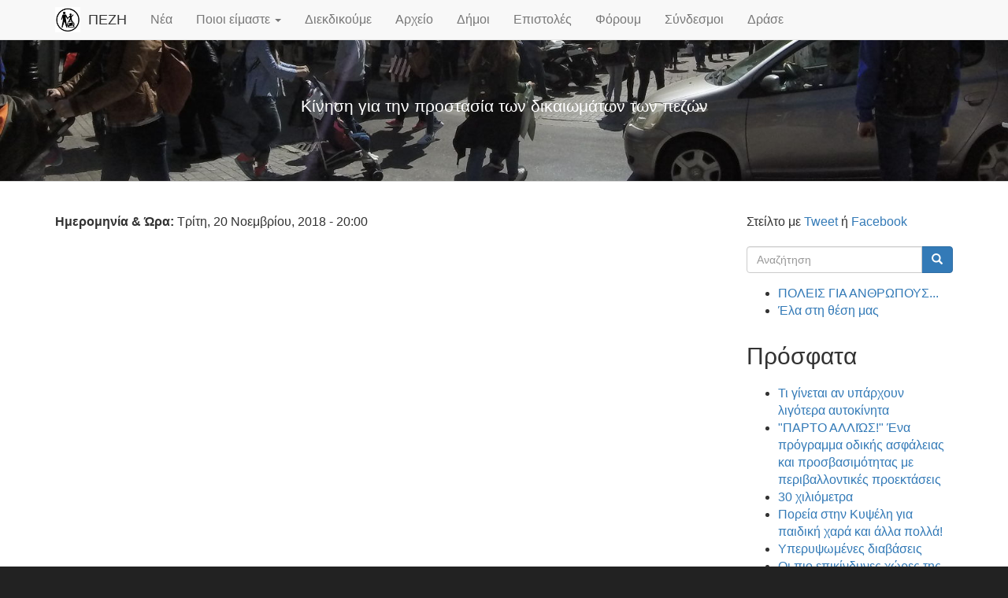

--- FILE ---
content_type: text/html; charset=utf-8
request_url: https://www.pezh.gr/node/1335
body_size: 4974
content:
<!doctype html>
<html lang="el" class="no-js">
  <head profile="http://www.w3.org/1999/xhtml/vocab">
    <meta http-equiv="X-UA-Compatible" content="IE=edge, chrome=1">
    <meta name="viewport" content="width=device-width, initial-scale=1.0">
    <meta http-equiv="Content-Type" content="text/html; charset=utf-8" />
<meta name="Generator" content="Drupal 7 (http://drupal.org)" />
<link rel="canonical" href="/node/1335" />
<link rel="shortlink" href="/node/1335" />
<link rel="shortcut icon" href="https://www.pezh.gr/sites/pezh.gr/files/pezlog32.png" type="image/png" />
    <title>Συνέλευση ΠΕΖΗ | ΠΕΖΗ</title>
    <link type="text/css" rel="stylesheet" href="https://www.pezh.gr/sites/pezh.gr/files/css/css_lQaZfjVpwP_oGNqdtWCSpJT1EMqXdMiU84ekLLxQnc4.css" media="all" />
<link type="text/css" rel="stylesheet" href="https://www.pezh.gr/sites/pezh.gr/files/css/css_JCY_XIQAlFCN_AbvjWfbNrXAa03IOm7FrXUxsDgkibE.css" media="all" />
<link type="text/css" rel="stylesheet" href="https://www.pezh.gr/sites/pezh.gr/files/css/css_jxAiojkpaxK7NVeJUUcn8wQR_CyKgFyX9ozbBH_mma0.css" media="all" />
<link type="text/css" rel="stylesheet" href="https://cdn.jsdelivr.net/npm/bootstrap@3.3.4/dist/css/bootstrap.min.css" media="all" />
<link type="text/css" rel="stylesheet" href="https://cdn.jsdelivr.net/npm/@unicorn-fail/drupal-bootstrap-styles@0.0.2/dist/3.3.1/7.x-3.x/drupal-bootstrap.min.css" media="all" />
<link type="text/css" rel="stylesheet" href="https://www.pezh.gr/sites/pezh.gr/files/css/css_oGR2rktT3GuxVytwOkgOj3seUuYJxLbpxC3M80HF0_Q.css" media="all" />
    <script src="https://www.pezh.gr/sites/pezh.gr/files/js/js_6UR8aB1w5-y_vdUUdWDWlX2QhWu_qIXlEGEV48YgV-c.js"></script>
<script src="https://www.pezh.gr/sites/pezh.gr/files/js/js_onbE0n0cQY6KTDQtHO_E27UBymFC-RuqypZZ6Zxez-o.js"></script>
<script src="https://cdn.jsdelivr.net/npm/bootstrap@3.3.4/dist/js/bootstrap.min.js"></script>
<script src="https://www.pezh.gr/sites/pezh.gr/files/js/js_BLrRkPwqmivNyxKHMgMSsU-Rp8J7i7_xsxwZPeZs5QY.js"></script>
<script src="https://www.pezh.gr/sites/pezh.gr/files/js/js_Nx3SkUQjDLosj9HZpeXWjESgQWTzfqDdQ2OnhfTSM3w.js"></script>
<script>jQuery.extend(Drupal.settings, {"basePath":"\/","pathPrefix":"","setHasJsCookie":0,"ajaxPageState":{"theme":"pezh_tweme","theme_token":"bvCzb2lCEFYdic4LuR0R7ecg0zluT_nv5KvfyzLJ9ns","js":{"sites\/all\/themes\/bootstrap\/js\/bootstrap.js":1,"sites\/all\/modules\/jquery_update\/replace\/jquery\/2.2\/jquery.min.js":1,"misc\/jquery-extend-3.4.0.js":1,"misc\/jquery-html-prefilter-3.5.0-backport.js":1,"misc\/jquery.once.js":1,"misc\/drupal.js":1,"sites\/all\/modules\/jquery_update\/js\/jquery_browser.js":1,"misc\/form-single-submit.js":1,"https:\/\/cdn.jsdelivr.net\/npm\/bootstrap@3.3.4\/dist\/js\/bootstrap.min.js":1,"public:\/\/languages\/el_OSERX1fNQQKPyR3aGc8Ed6wcUfZymBsc_r5nP13hABk.js":1,"sites\/all\/themes\/tweme\/tweme.js":1},"css":{"modules\/system\/system.base.css":1,"modules\/field\/theme\/field.css":1,"modules\/node\/node.css":1,"sites\/all\/modules\/views\/css\/views.css":1,"sites\/all\/modules\/ctools\/css\/ctools.css":1,"sites\/all\/modules\/date\/date_api\/date.css":1,"https:\/\/cdn.jsdelivr.net\/npm\/bootstrap@3.3.4\/dist\/css\/bootstrap.min.css":1,"https:\/\/cdn.jsdelivr.net\/npm\/@unicorn-fail\/drupal-bootstrap-styles@0.0.2\/dist\/3.3.1\/7.x-3.x\/drupal-bootstrap.min.css":1,"sites\/all\/themes\/tweme\/common.less":1,"sites\/all\/themes\/tweme\/style.less":1,"sites\/pezh.gr\/themes\/pezh_tweme\/pezh.css":1}},"urlIsAjaxTrusted":{"\/node\/1335":true,"\/node\/1335?destination=node\/1335":true},"bootstrap":{"anchorsFix":"0","anchorsSmoothScrolling":"0","formHasError":1,"popoverEnabled":"1","popoverOptions":{"animation":1,"html":0,"placement":"right","selector":"","trigger":"click","triggerAutoclose":1,"title":"","content":"","delay":0,"container":"body"},"tooltipEnabled":"1","tooltipOptions":{"animation":1,"html":0,"placement":"auto left","selector":"","trigger":"hover focus","delay":0,"container":"body"}}});</script>
  </head>
  <body class="html not-front not-logged-in one-sidebar sidebar-second page-node page-node- page-node-1335 node-type-meeting">
        
<div class="navbar navbar-fixed-top navbar-default">
  <div class="container">
    <div class="navbar-header">
            <a class="navbar-brand" href="/" title="Αρχική">
                <img src="https://www.pezh.gr/sites/pezh.gr/files/pezlog120.png" alt="Αρχική" />
                        <span>ΠΕΖΗ</span>
              </a>
            <button type="button" class="navbar-toggle" data-toggle="collapse" data-target=".navbar-collapse">
        <span class="icon-bar"></span>
        <span class="icon-bar"></span>
        <span class="icon-bar"></span>
      </button>
    </div>
          <div class="navbar-collapse collapse">
        <nav role="navigation">
          <ul class="menu nav navbar-nav"><li class="first leaf"><a href="/node" title="">Νέα</a></li>
<li class="expanded dropdown"><a href="/node/47" title="" class="dropdown-toggle" data-toggle="dropdown">Ποιοι είμαστε <span class="caret"></span></a><ul class="dropdown-menu"><li class="first leaf"><a href="/skopos">Σκοποί</a></li>
<li class="leaf"><a href="/leitourgia">Τρόπος Λειτουργίας</a></li>
<li class="leaf"><a href="/syneleysi">Διαδικασία Συνέλευσης</a></li>
<li class="last leaf"><a href="/node/2">Επικοινωνία</a></li>
</ul></li>
<li class="leaf"><a href="/node/410">Διεκδικούμε</a></li>
<li class="leaf"><a href="/node/483" title="Αρχείο ανακοινώσεων, δράσεων, κ.λ.π.">Αρχείο</a></li>
<li class="leaf"><a href="/nodecities" title="Δήμοι με υλικό">Δήμοι</a></li>
<li class="leaf"><a href="/letters" title="Επιστολές πολιτών προς τις αρχές">Επιστολές</a></li>
<li class="leaf"><a href="/forum" title="Δημοσιεύστε και συζητήστε κάποιο θέμα, πρόταση, δράση που μας αφορά.">Φόρουμ</a></li>
<li class="leaf"><a href="/node/36">Σύνδεσμοι</a></li>
<li class="last leaf"><a href="/node/472">Δράσε</a></li>
</ul>                            </nav>
      </div>
      </div>
</div>

<header class="header"  style="background-image: url(https://www.pezh.gr/sites/pezh.gr/files/imageblock/evaggelistrias.jpg)">
  <div class="header-top">
    <div class="container">
                      </div>
  </div>
    <div class="region region-header">
  <div id="block-block-10" class="item jumbotron block block-block active" >
  <div class="container">
                <div class="content">
      <p>Κίνηση για την προστασία των δικαιωμάτων των πεζών</p>
    </div>
  </div>
</div>
</div>
    <div class="header-bottom">
    <div class="container">
                </div>
  </div>
</header>

<section class="main">
  <div class="container">
    <div class="row">
            <section class="main-col col-md-9">
                                  <div class="region region-content">
    <section id="block-system-main" class="block block-system clearfix">

      
  <article id="node-1335" class="node node-meeting clearfix" about="/node/1335" typeof="sioc:Item foaf:Document">
    <header>
            <span property="dc:title" content="Συνέλευση ΠΕΖΗ" class="rdf-meta element-hidden"></span><span property="sioc:num_replies" content="0" datatype="xsd:integer" class="rdf-meta element-hidden"></span>      </header>
    <div class="field field-name-field-datetime field-type-datetime field-label-inline clearfix"><div class="field-label">Ημερομηνία &amp; Ώρα:&nbsp;</div><div class="field-items"><div class="field-item even"><span  property="dc:date" datatype="xsd:dateTime" content="2018-11-20T20:00:00+02:00" class="date-display-single">Τρίτη, 20 Νοεμβρίου, 2018 - 20:00</span></div></div></div>    </article>

</section>
  </div>
      </section>
                  <aside class="main-col col-md-3">
          <div class="region region-sidebar-second">
    <section id="block-block-4" class="block block-block clearfix">

      
  <p>Στείλτο με <a target="_blank" href="https://twitter.com/intent/tweet?original_referer=https://www.pezh.gr/node/1335&amp;text=Συνέλευση ΠΕΖΗ https://www.pezh.gr/node/1335&amp;via=pezhorg">Tweet</a> ή <a target="_blank" href="https://www.facebook.com/sharer/sharer.php?u=https://www.pezh.gr/node/1335">Facebook</a></p>

</section>
<section id="block-search-form" class="block block-search clearfix">

      
  <form class="form-search content-search" action="/node/1335" method="post" id="search-block-form" accept-charset="UTF-8"><div><div>
      <h2 class="element-invisible">Φόρμα αναζήτησης</h2>
    <div class="input-group"><input title="Πληκτρολογήστε τους όρους που θέλετε να αναζητήσετε." placeholder="Αναζήτηση" class="form-control form-text" type="text" id="edit-search-block-form--2" name="search_block_form" value="" size="15" maxlength="128" /><span class="input-group-btn"><button type="submit" class="btn btn-primary"><span class="icon glyphicon glyphicon-search" aria-hidden="true"></span>
</button></span></div><div class="form-actions form-wrapper form-group" id="edit-actions"><button class="element-invisible btn btn-primary form-submit" type="submit" id="edit-submit" name="op" value="Αναζήτηση">Αναζήτηση</button>
</div><input type="hidden" name="form_build_id" value="form-_vmDckvEHbwNylcbUMjYE5I9UhxnGuKiul7C3xYMs3o" />
<input type="hidden" name="form_id" value="search_block_form" />
</div>
</div></form>
</section>
<section id="block-block-11" class="block block-block clearfix">

      
  <ul>
<li><a href="/node/1416">ΠΟΛΕΙΣ ΓΙΑ ΑΝΘΡΩΠΟΥΣ...</a></li>
<li><a href="/node/412">Έλα στη θέση μας</a></li>
</ul>

</section>
<section id="block-views-tracker-block-1" class="block block-views clearfix">

        <h2 class="block-title">Πρόσφατα</h2>
    
  <div class="view view-tracker view-id-tracker view-display-id-block_1 view-dom-id-06040f13cdc4940f5537903ea0dfb5ac">
        
  
  
      <div class="view-content">
      <div class="item-list">    <ul>          <li class="views-row views-row-1 views-row-odd views-row-first">  
  <div class="views-field views-field-title">        <span class="field-content"><a href="/node/1440">Τι γίνεται αν υπάρχουν λιγότερα αυτοκίνητα</a></span>  </div></li>
          <li class="views-row views-row-2 views-row-even">  
  <div class="views-field views-field-title">        <span class="field-content"><a href="/node/1439">&quot;ΠΑΡΤΟ ΑΛΛΙΏΣ!&quot;  Ένα πρόγραμμα οδικής ασφάλειας και προσβασιμότητας με περιβαλλοντικές προεκτάσεις </a></span>  </div></li>
          <li class="views-row views-row-3 views-row-odd">  
  <div class="views-field views-field-title">        <span class="field-content"><a href="/node/1438">30 χιλιόμετρα </a></span>  </div></li>
          <li class="views-row views-row-4 views-row-even">  
  <div class="views-field views-field-title">        <span class="field-content"><a href="/node/1437">Πορεία στην Κυψέλη για παιδική χαρά και άλλα πολλά!</a></span>  </div></li>
          <li class="views-row views-row-5 views-row-odd">  
  <div class="views-field views-field-title">        <span class="field-content"><a href="/node/1436">Υπερυψωμένες διαβάσεις </a></span>  </div></li>
          <li class="views-row views-row-6 views-row-even">  
  <div class="views-field views-field-title">        <span class="field-content"><a href="/node/1435">Οι πιο επικίνδυνες χώρες της Ευρώπης για οδήγηση </a></span>  </div></li>
          <li class="views-row views-row-7 views-row-odd">  
  <div class="views-field views-field-title">        <span class="field-content"><a href="/node/1434">SOS ΤΡΟΧΑΊΑ ΕΓΚΛΉΜΑΤΑ Παγκόσμια ημέρα μνήμης θυμάτων τροχαίων Κυριακή 16 Νοέμβρη </a></span>  </div></li>
          <li class="views-row views-row-8 views-row-even">  
  <div class="views-field views-field-title">        <span class="field-content"><a href="/node/1433">Για τον εμφύλιο στην άσφαλτο ποιος φταίει;</a></span>  </div></li>
          <li class="views-row views-row-9 views-row-odd">  
  <div class="views-field views-field-title">        <span class="field-content"><a href="/node/1432">Εκπαιδευτικός και μαθήτριες διδάσκουν οδική ασφάλεια </a></span>  </div></li>
          <li class="views-row views-row-10 views-row-even views-row-last">  
  <div class="views-field views-field-title">        <span class="field-content"><a href="/node/1431">ΜΑΜΑΔΕΣ ΣΤΟ ΔΡΟΜΟ , 8 ΜΑΡΤΙΟΥ</a></span>  </div></li>
      </ul></div>    </div>
  
  
  
  
  
  
</div>
</section>
<section id="block-system-navigation" class="block block-system block-menu clearfix">

        <h2 class="block-title">Πλοήγηση</h2>
    
  <ul class="menu nav"><li class="first collapsed"><a href="/arxeio">Αρχείο</a></li>
<li class="leaf"><a href="/book">Βιβλία</a></li>
<li class="leaf"><a href="/nodecities" title="Εμφανίζει δήμους για τους οποίους έχουμε υλικό">Δήμοι με Θέματα</a></li>
<li class="leaf"><a href="/tracker">Πρόσφατα</a></li>
<li class="last collapsed"><a href="/forum">Φόρουμ</a></li>
</ul>
</section>
<section id="block-user-login" class="block block-user clearfix">

        <h2 class="block-title">Είσοδος</h2>
    
  <form action="/node/1335?destination=node/1335" method="post" id="user-login-form" accept-charset="UTF-8"><div><div class="form-item form-item-name form-type-textfield form-group"> <label class="control-label" for="edit-name">Όνομα χρήστη <span class="form-required" title="Το πεδίο είναι απαραίτητο.">*</span></label>
<input class="form-control form-text required" type="text" id="edit-name" name="name" value="" size="15" maxlength="60" /></div><div class="form-item form-item-pass form-type-password form-group"> <label class="control-label" for="edit-pass">Συνθηματικό <span class="form-required" title="Το πεδίο είναι απαραίτητο.">*</span></label>
<input class="form-control form-text required" type="password" id="edit-pass" name="pass" size="15" maxlength="128" /></div><ul class="list-unstyled"><li><a href="/user/password" title="Ανάκτηση νέου συνθηματικού εισόδου μέσω e-mail.">Ανάκτηση νέου συνθηματικού εισόδου</a></li>
</ul><input type="hidden" name="form_build_id" value="form-gbBE89JJS4UkWRD8eSbAZw8dSg7Ov1rAQjQ3B9zRY-k" />
<input type="hidden" name="form_id" value="user_login_block" />
<div class="form-actions form-wrapper form-group" id="edit-actions--2"><button type="submit" id="edit-submit--2" name="op" value="Είσοδος" class="btn btn-primary form-submit">Είσοδος</button>
</div></div></form>
</section>
<section id="block-msocial-media" class="block block-msocial clearfix">

        <h2 class="block-title">Κοινωνικά Μέσα</h2>
    
  <a href="https://www.facebook.com/groups/327727615671" target="_blank"><img src="/sites/all/modules/msocial/icons/facebook.png"></a><a href="https://twitter.com/pezhorg" target="_blank"><img src="/sites/all/modules/msocial/icons/twitter.png"></a><a href="https://www.youtube.com/watch?v=n08KxsQEqr0" target="_blank"><img src="/sites/all/modules/msocial/icons/youtube.png"></a>
</section>
  </div>
      </aside>
          </div>
  </div>
</section>



<footer class="footer">
  <div class="container">
      </div>
</footer>

    <script src="https://www.pezh.gr/sites/pezh.gr/files/js/js_MRdvkC2u4oGsp5wVxBG1pGV5NrCPW3mssHxIn6G9tGE.js"></script>
  </body>
</html>
